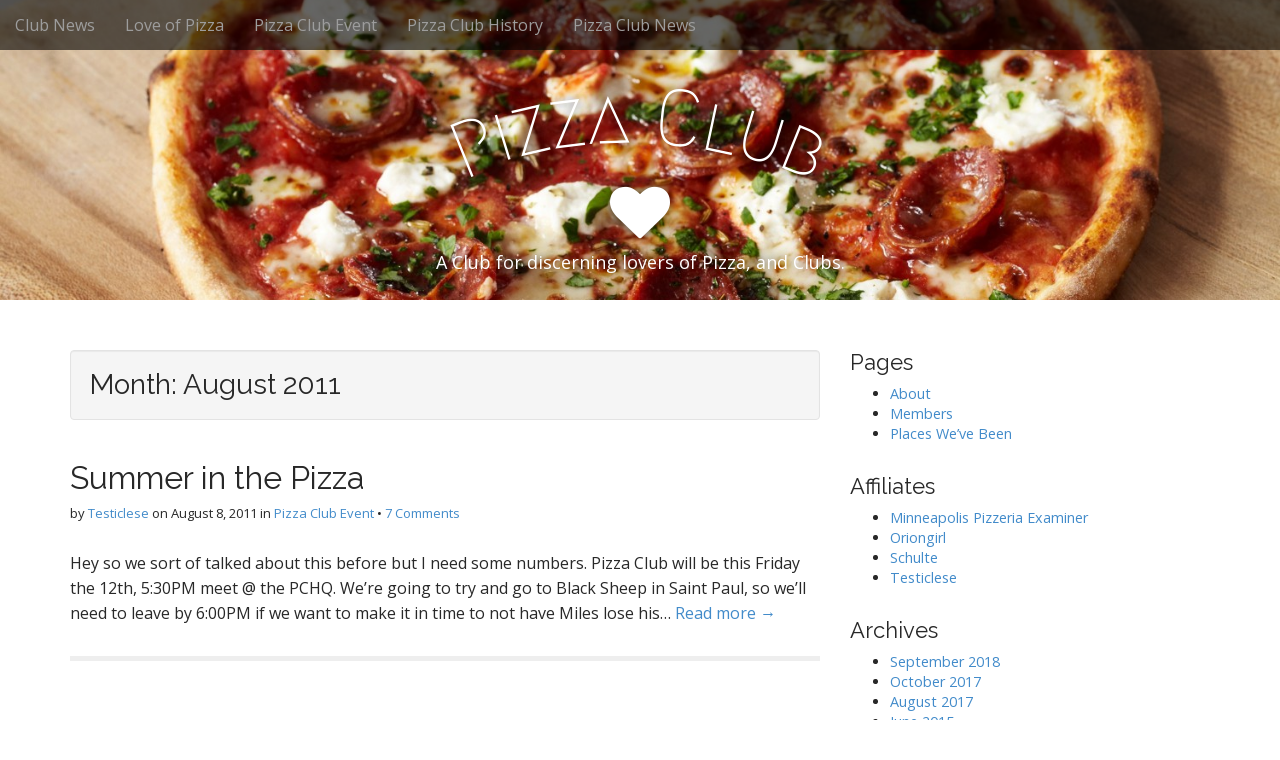

--- FILE ---
content_type: text/html; charset=UTF-8
request_url: https://www.pizza-club.com/2011/08/
body_size: 6911
content:
<!DOCTYPE html>
<html lang="en-US">
<head>
	<meta charset="UTF-8">
	<meta name="viewport" content="width=device-width, initial-scale=1.0">
	<link rel="profile" href="http://gmpg.org/xfn/11">
	<link rel="pingback" href="https://www.pizza-club.com/xmlrpc.php">
	<title>August 2011 &#8211; Pizza Club</title>
<meta name='robots' content='max-image-preview:large' />
	<style>img:is([sizes="auto" i], [sizes^="auto," i]) { contain-intrinsic-size: 3000px 1500px }</style>
	<link rel='dns-prefetch' href='//secure.gravatar.com' />
<link rel='dns-prefetch' href='//stats.wp.com' />
<link rel='dns-prefetch' href='//fonts.googleapis.com' />
<link rel='dns-prefetch' href='//v0.wordpress.com' />
<link rel='preconnect' href='//i0.wp.com' />
<link rel="alternate" type="application/rss+xml" title="Pizza Club &raquo; Feed" href="https://www.pizza-club.com/feed/" />
<link rel="alternate" type="application/rss+xml" title="Pizza Club &raquo; Comments Feed" href="https://www.pizza-club.com/comments/feed/" />
<script type="text/javascript">
/* <![CDATA[ */
window._wpemojiSettings = {"baseUrl":"https:\/\/s.w.org\/images\/core\/emoji\/16.0.1\/72x72\/","ext":".png","svgUrl":"https:\/\/s.w.org\/images\/core\/emoji\/16.0.1\/svg\/","svgExt":".svg","source":{"concatemoji":"https:\/\/www.pizza-club.com\/wp-includes\/js\/wp-emoji-release.min.js?ver=6.8.3"}};
/*! This file is auto-generated */
!function(s,n){var o,i,e;function c(e){try{var t={supportTests:e,timestamp:(new Date).valueOf()};sessionStorage.setItem(o,JSON.stringify(t))}catch(e){}}function p(e,t,n){e.clearRect(0,0,e.canvas.width,e.canvas.height),e.fillText(t,0,0);var t=new Uint32Array(e.getImageData(0,0,e.canvas.width,e.canvas.height).data),a=(e.clearRect(0,0,e.canvas.width,e.canvas.height),e.fillText(n,0,0),new Uint32Array(e.getImageData(0,0,e.canvas.width,e.canvas.height).data));return t.every(function(e,t){return e===a[t]})}function u(e,t){e.clearRect(0,0,e.canvas.width,e.canvas.height),e.fillText(t,0,0);for(var n=e.getImageData(16,16,1,1),a=0;a<n.data.length;a++)if(0!==n.data[a])return!1;return!0}function f(e,t,n,a){switch(t){case"flag":return n(e,"\ud83c\udff3\ufe0f\u200d\u26a7\ufe0f","\ud83c\udff3\ufe0f\u200b\u26a7\ufe0f")?!1:!n(e,"\ud83c\udde8\ud83c\uddf6","\ud83c\udde8\u200b\ud83c\uddf6")&&!n(e,"\ud83c\udff4\udb40\udc67\udb40\udc62\udb40\udc65\udb40\udc6e\udb40\udc67\udb40\udc7f","\ud83c\udff4\u200b\udb40\udc67\u200b\udb40\udc62\u200b\udb40\udc65\u200b\udb40\udc6e\u200b\udb40\udc67\u200b\udb40\udc7f");case"emoji":return!a(e,"\ud83e\udedf")}return!1}function g(e,t,n,a){var r="undefined"!=typeof WorkerGlobalScope&&self instanceof WorkerGlobalScope?new OffscreenCanvas(300,150):s.createElement("canvas"),o=r.getContext("2d",{willReadFrequently:!0}),i=(o.textBaseline="top",o.font="600 32px Arial",{});return e.forEach(function(e){i[e]=t(o,e,n,a)}),i}function t(e){var t=s.createElement("script");t.src=e,t.defer=!0,s.head.appendChild(t)}"undefined"!=typeof Promise&&(o="wpEmojiSettingsSupports",i=["flag","emoji"],n.supports={everything:!0,everythingExceptFlag:!0},e=new Promise(function(e){s.addEventListener("DOMContentLoaded",e,{once:!0})}),new Promise(function(t){var n=function(){try{var e=JSON.parse(sessionStorage.getItem(o));if("object"==typeof e&&"number"==typeof e.timestamp&&(new Date).valueOf()<e.timestamp+604800&&"object"==typeof e.supportTests)return e.supportTests}catch(e){}return null}();if(!n){if("undefined"!=typeof Worker&&"undefined"!=typeof OffscreenCanvas&&"undefined"!=typeof URL&&URL.createObjectURL&&"undefined"!=typeof Blob)try{var e="postMessage("+g.toString()+"("+[JSON.stringify(i),f.toString(),p.toString(),u.toString()].join(",")+"));",a=new Blob([e],{type:"text/javascript"}),r=new Worker(URL.createObjectURL(a),{name:"wpTestEmojiSupports"});return void(r.onmessage=function(e){c(n=e.data),r.terminate(),t(n)})}catch(e){}c(n=g(i,f,p,u))}t(n)}).then(function(e){for(var t in e)n.supports[t]=e[t],n.supports.everything=n.supports.everything&&n.supports[t],"flag"!==t&&(n.supports.everythingExceptFlag=n.supports.everythingExceptFlag&&n.supports[t]);n.supports.everythingExceptFlag=n.supports.everythingExceptFlag&&!n.supports.flag,n.DOMReady=!1,n.readyCallback=function(){n.DOMReady=!0}}).then(function(){return e}).then(function(){var e;n.supports.everything||(n.readyCallback(),(e=n.source||{}).concatemoji?t(e.concatemoji):e.wpemoji&&e.twemoji&&(t(e.twemoji),t(e.wpemoji)))}))}((window,document),window._wpemojiSettings);
/* ]]> */
</script>
<style id='wp-emoji-styles-inline-css' type='text/css'>

	img.wp-smiley, img.emoji {
		display: inline !important;
		border: none !important;
		box-shadow: none !important;
		height: 1em !important;
		width: 1em !important;
		margin: 0 0.07em !important;
		vertical-align: -0.1em !important;
		background: none !important;
		padding: 0 !important;
	}
</style>
<link rel='stylesheet' id='wp-block-library-css' href='https://www.pizza-club.com/wp-includes/css/dist/block-library/style.min.css?ver=6.8.3' type='text/css' media='all' />
<style id='classic-theme-styles-inline-css' type='text/css'>
/*! This file is auto-generated */
.wp-block-button__link{color:#fff;background-color:#32373c;border-radius:9999px;box-shadow:none;text-decoration:none;padding:calc(.667em + 2px) calc(1.333em + 2px);font-size:1.125em}.wp-block-file__button{background:#32373c;color:#fff;text-decoration:none}
</style>
<link rel='stylesheet' id='mediaelement-css' href='https://www.pizza-club.com/wp-includes/js/mediaelement/mediaelementplayer-legacy.min.css?ver=4.2.17' type='text/css' media='all' />
<link rel='stylesheet' id='wp-mediaelement-css' href='https://www.pizza-club.com/wp-includes/js/mediaelement/wp-mediaelement.min.css?ver=6.8.3' type='text/css' media='all' />
<style id='jetpack-sharing-buttons-style-inline-css' type='text/css'>
.jetpack-sharing-buttons__services-list{display:flex;flex-direction:row;flex-wrap:wrap;gap:0;list-style-type:none;margin:5px;padding:0}.jetpack-sharing-buttons__services-list.has-small-icon-size{font-size:12px}.jetpack-sharing-buttons__services-list.has-normal-icon-size{font-size:16px}.jetpack-sharing-buttons__services-list.has-large-icon-size{font-size:24px}.jetpack-sharing-buttons__services-list.has-huge-icon-size{font-size:36px}@media print{.jetpack-sharing-buttons__services-list{display:none!important}}.editor-styles-wrapper .wp-block-jetpack-sharing-buttons{gap:0;padding-inline-start:0}ul.jetpack-sharing-buttons__services-list.has-background{padding:1.25em 2.375em}
</style>
<style id='global-styles-inline-css' type='text/css'>
:root{--wp--preset--aspect-ratio--square: 1;--wp--preset--aspect-ratio--4-3: 4/3;--wp--preset--aspect-ratio--3-4: 3/4;--wp--preset--aspect-ratio--3-2: 3/2;--wp--preset--aspect-ratio--2-3: 2/3;--wp--preset--aspect-ratio--16-9: 16/9;--wp--preset--aspect-ratio--9-16: 9/16;--wp--preset--color--black: #000000;--wp--preset--color--cyan-bluish-gray: #abb8c3;--wp--preset--color--white: #ffffff;--wp--preset--color--pale-pink: #f78da7;--wp--preset--color--vivid-red: #cf2e2e;--wp--preset--color--luminous-vivid-orange: #ff6900;--wp--preset--color--luminous-vivid-amber: #fcb900;--wp--preset--color--light-green-cyan: #7bdcb5;--wp--preset--color--vivid-green-cyan: #00d084;--wp--preset--color--pale-cyan-blue: #8ed1fc;--wp--preset--color--vivid-cyan-blue: #0693e3;--wp--preset--color--vivid-purple: #9b51e0;--wp--preset--gradient--vivid-cyan-blue-to-vivid-purple: linear-gradient(135deg,rgba(6,147,227,1) 0%,rgb(155,81,224) 100%);--wp--preset--gradient--light-green-cyan-to-vivid-green-cyan: linear-gradient(135deg,rgb(122,220,180) 0%,rgb(0,208,130) 100%);--wp--preset--gradient--luminous-vivid-amber-to-luminous-vivid-orange: linear-gradient(135deg,rgba(252,185,0,1) 0%,rgba(255,105,0,1) 100%);--wp--preset--gradient--luminous-vivid-orange-to-vivid-red: linear-gradient(135deg,rgba(255,105,0,1) 0%,rgb(207,46,46) 100%);--wp--preset--gradient--very-light-gray-to-cyan-bluish-gray: linear-gradient(135deg,rgb(238,238,238) 0%,rgb(169,184,195) 100%);--wp--preset--gradient--cool-to-warm-spectrum: linear-gradient(135deg,rgb(74,234,220) 0%,rgb(151,120,209) 20%,rgb(207,42,186) 40%,rgb(238,44,130) 60%,rgb(251,105,98) 80%,rgb(254,248,76) 100%);--wp--preset--gradient--blush-light-purple: linear-gradient(135deg,rgb(255,206,236) 0%,rgb(152,150,240) 100%);--wp--preset--gradient--blush-bordeaux: linear-gradient(135deg,rgb(254,205,165) 0%,rgb(254,45,45) 50%,rgb(107,0,62) 100%);--wp--preset--gradient--luminous-dusk: linear-gradient(135deg,rgb(255,203,112) 0%,rgb(199,81,192) 50%,rgb(65,88,208) 100%);--wp--preset--gradient--pale-ocean: linear-gradient(135deg,rgb(255,245,203) 0%,rgb(182,227,212) 50%,rgb(51,167,181) 100%);--wp--preset--gradient--electric-grass: linear-gradient(135deg,rgb(202,248,128) 0%,rgb(113,206,126) 100%);--wp--preset--gradient--midnight: linear-gradient(135deg,rgb(2,3,129) 0%,rgb(40,116,252) 100%);--wp--preset--font-size--small: 13px;--wp--preset--font-size--medium: 20px;--wp--preset--font-size--large: 36px;--wp--preset--font-size--x-large: 42px;--wp--preset--spacing--20: 0.44rem;--wp--preset--spacing--30: 0.67rem;--wp--preset--spacing--40: 1rem;--wp--preset--spacing--50: 1.5rem;--wp--preset--spacing--60: 2.25rem;--wp--preset--spacing--70: 3.38rem;--wp--preset--spacing--80: 5.06rem;--wp--preset--shadow--natural: 6px 6px 9px rgba(0, 0, 0, 0.2);--wp--preset--shadow--deep: 12px 12px 50px rgba(0, 0, 0, 0.4);--wp--preset--shadow--sharp: 6px 6px 0px rgba(0, 0, 0, 0.2);--wp--preset--shadow--outlined: 6px 6px 0px -3px rgba(255, 255, 255, 1), 6px 6px rgba(0, 0, 0, 1);--wp--preset--shadow--crisp: 6px 6px 0px rgba(0, 0, 0, 1);}:where(.is-layout-flex){gap: 0.5em;}:where(.is-layout-grid){gap: 0.5em;}body .is-layout-flex{display: flex;}.is-layout-flex{flex-wrap: wrap;align-items: center;}.is-layout-flex > :is(*, div){margin: 0;}body .is-layout-grid{display: grid;}.is-layout-grid > :is(*, div){margin: 0;}:where(.wp-block-columns.is-layout-flex){gap: 2em;}:where(.wp-block-columns.is-layout-grid){gap: 2em;}:where(.wp-block-post-template.is-layout-flex){gap: 1.25em;}:where(.wp-block-post-template.is-layout-grid){gap: 1.25em;}.has-black-color{color: var(--wp--preset--color--black) !important;}.has-cyan-bluish-gray-color{color: var(--wp--preset--color--cyan-bluish-gray) !important;}.has-white-color{color: var(--wp--preset--color--white) !important;}.has-pale-pink-color{color: var(--wp--preset--color--pale-pink) !important;}.has-vivid-red-color{color: var(--wp--preset--color--vivid-red) !important;}.has-luminous-vivid-orange-color{color: var(--wp--preset--color--luminous-vivid-orange) !important;}.has-luminous-vivid-amber-color{color: var(--wp--preset--color--luminous-vivid-amber) !important;}.has-light-green-cyan-color{color: var(--wp--preset--color--light-green-cyan) !important;}.has-vivid-green-cyan-color{color: var(--wp--preset--color--vivid-green-cyan) !important;}.has-pale-cyan-blue-color{color: var(--wp--preset--color--pale-cyan-blue) !important;}.has-vivid-cyan-blue-color{color: var(--wp--preset--color--vivid-cyan-blue) !important;}.has-vivid-purple-color{color: var(--wp--preset--color--vivid-purple) !important;}.has-black-background-color{background-color: var(--wp--preset--color--black) !important;}.has-cyan-bluish-gray-background-color{background-color: var(--wp--preset--color--cyan-bluish-gray) !important;}.has-white-background-color{background-color: var(--wp--preset--color--white) !important;}.has-pale-pink-background-color{background-color: var(--wp--preset--color--pale-pink) !important;}.has-vivid-red-background-color{background-color: var(--wp--preset--color--vivid-red) !important;}.has-luminous-vivid-orange-background-color{background-color: var(--wp--preset--color--luminous-vivid-orange) !important;}.has-luminous-vivid-amber-background-color{background-color: var(--wp--preset--color--luminous-vivid-amber) !important;}.has-light-green-cyan-background-color{background-color: var(--wp--preset--color--light-green-cyan) !important;}.has-vivid-green-cyan-background-color{background-color: var(--wp--preset--color--vivid-green-cyan) !important;}.has-pale-cyan-blue-background-color{background-color: var(--wp--preset--color--pale-cyan-blue) !important;}.has-vivid-cyan-blue-background-color{background-color: var(--wp--preset--color--vivid-cyan-blue) !important;}.has-vivid-purple-background-color{background-color: var(--wp--preset--color--vivid-purple) !important;}.has-black-border-color{border-color: var(--wp--preset--color--black) !important;}.has-cyan-bluish-gray-border-color{border-color: var(--wp--preset--color--cyan-bluish-gray) !important;}.has-white-border-color{border-color: var(--wp--preset--color--white) !important;}.has-pale-pink-border-color{border-color: var(--wp--preset--color--pale-pink) !important;}.has-vivid-red-border-color{border-color: var(--wp--preset--color--vivid-red) !important;}.has-luminous-vivid-orange-border-color{border-color: var(--wp--preset--color--luminous-vivid-orange) !important;}.has-luminous-vivid-amber-border-color{border-color: var(--wp--preset--color--luminous-vivid-amber) !important;}.has-light-green-cyan-border-color{border-color: var(--wp--preset--color--light-green-cyan) !important;}.has-vivid-green-cyan-border-color{border-color: var(--wp--preset--color--vivid-green-cyan) !important;}.has-pale-cyan-blue-border-color{border-color: var(--wp--preset--color--pale-cyan-blue) !important;}.has-vivid-cyan-blue-border-color{border-color: var(--wp--preset--color--vivid-cyan-blue) !important;}.has-vivid-purple-border-color{border-color: var(--wp--preset--color--vivid-purple) !important;}.has-vivid-cyan-blue-to-vivid-purple-gradient-background{background: var(--wp--preset--gradient--vivid-cyan-blue-to-vivid-purple) !important;}.has-light-green-cyan-to-vivid-green-cyan-gradient-background{background: var(--wp--preset--gradient--light-green-cyan-to-vivid-green-cyan) !important;}.has-luminous-vivid-amber-to-luminous-vivid-orange-gradient-background{background: var(--wp--preset--gradient--luminous-vivid-amber-to-luminous-vivid-orange) !important;}.has-luminous-vivid-orange-to-vivid-red-gradient-background{background: var(--wp--preset--gradient--luminous-vivid-orange-to-vivid-red) !important;}.has-very-light-gray-to-cyan-bluish-gray-gradient-background{background: var(--wp--preset--gradient--very-light-gray-to-cyan-bluish-gray) !important;}.has-cool-to-warm-spectrum-gradient-background{background: var(--wp--preset--gradient--cool-to-warm-spectrum) !important;}.has-blush-light-purple-gradient-background{background: var(--wp--preset--gradient--blush-light-purple) !important;}.has-blush-bordeaux-gradient-background{background: var(--wp--preset--gradient--blush-bordeaux) !important;}.has-luminous-dusk-gradient-background{background: var(--wp--preset--gradient--luminous-dusk) !important;}.has-pale-ocean-gradient-background{background: var(--wp--preset--gradient--pale-ocean) !important;}.has-electric-grass-gradient-background{background: var(--wp--preset--gradient--electric-grass) !important;}.has-midnight-gradient-background{background: var(--wp--preset--gradient--midnight) !important;}.has-small-font-size{font-size: var(--wp--preset--font-size--small) !important;}.has-medium-font-size{font-size: var(--wp--preset--font-size--medium) !important;}.has-large-font-size{font-size: var(--wp--preset--font-size--large) !important;}.has-x-large-font-size{font-size: var(--wp--preset--font-size--x-large) !important;}
:where(.wp-block-post-template.is-layout-flex){gap: 1.25em;}:where(.wp-block-post-template.is-layout-grid){gap: 1.25em;}
:where(.wp-block-columns.is-layout-flex){gap: 2em;}:where(.wp-block-columns.is-layout-grid){gap: 2em;}
:root :where(.wp-block-pullquote){font-size: 1.5em;line-height: 1.6;}
</style>
<link rel='stylesheet' id='arcade-basic-stylesheet-css' href='https://www.pizza-club.com/wp-content/themes/arcade-basic/style.css?ver=6.8.3' type='text/css' media='all' />
<link rel='stylesheet' id='arcade-basic-fonts-css' href='//fonts.googleapis.com/css?family=Megrim|Raleway|Open+Sans:400,400italic,700,700italic' type='text/css' media='all' />
<link rel='stylesheet' id='font-awesome-css' href='https://www.pizza-club.com/wp-content/themes/arcade-basic/library/css/font-awesome.css?ver=4.7.0' type='text/css' media='all' />
<script type="text/javascript" src="https://www.pizza-club.com/wp-includes/js/jquery/jquery.min.js?ver=3.7.1" id="jquery-core-js"></script>
<script type="text/javascript" src="https://www.pizza-club.com/wp-includes/js/jquery/jquery-migrate.min.js?ver=3.4.1" id="jquery-migrate-js"></script>
<link rel="https://api.w.org/" href="https://www.pizza-club.com/wp-json/" /><link rel="EditURI" type="application/rsd+xml" title="RSD" href="https://www.pizza-club.com/xmlrpc.php?rsd" />
<meta name="generator" content="WordPress 6.8.3" />
	<style>img#wpstats{display:none}</style>
		<script type="text/javascript" src="//www.pizza-club.com/?wordfence_syncAttackData=1768756218.6322" async></script><style>
.container { max-width: 1170px; }
</style>
	
<!-- Jetpack Open Graph Tags -->
<meta property="og:type" content="website" />
<meta property="og:title" content="August 2011 &#8211; Pizza Club" />
<meta property="og:site_name" content="Pizza Club" />
<meta property="og:image" content="https://s0.wp.com/i/blank.jpg" />
<meta property="og:image:width" content="200" />
<meta property="og:image:height" content="200" />
<meta property="og:image:alt" content="" />
<meta property="og:locale" content="en_US" />

<!-- End Jetpack Open Graph Tags -->
</head>
<body class="archive date wp-theme-arcade-basic no-fittext basic">

	<div id="page">

		<header id="header">
			<nav id="site-navigation" class="navbar navbar-inverse navbar-fixed-top" role="navigation">
				<h3 class="sr-only">Main menu</h3>
				<a class="sr-only" href="#primary" title="Skip to content">Skip to content</a>

				<div class="navbar-header">
					<button type="button" class="navbar-toggle" data-toggle="collapse" data-target=".navbar-collapse">
				        <span class="icon-bar"></span>
				        <span class="icon-bar"></span>
				        <span class="icon-bar"></span>
				    </button>
				</div>

				<div class="collapse navbar-collapse">
					<ul class='nav navbar-nav'>	<li class="cat-item cat-item-5"><a href="https://www.pizza-club.com/category/club-news/">Club News</a>
</li>
	<li class="cat-item cat-item-3"><a href="https://www.pizza-club.com/category/love-of-pizza/">Love of Pizza</a>
</li>
	<li class="cat-item cat-item-11"><a href="https://www.pizza-club.com/category/pizza-club-event/">Pizza Club Event</a>
</li>
	<li class="cat-item cat-item-7"><a href="https://www.pizza-club.com/category/pizza-club-history/">Pizza Club History</a>
</li>
	<li class="cat-item cat-item-6"><a href="https://www.pizza-club.com/category/pizza-club-news/">Pizza Club News</a>
</li>
</ul>				</div>
			</nav><!-- #site-navigation -->

			 <div class="title-card-wrapper">
                <div class="title-card">
    				<div id="site-meta">
						    					<div id="site-title">
    						<a href="https://www.pizza-club.com" title="Pizza Club" rel="home">Pizza Club</a>
    					</div>

    					    					<i class="fa fa-heart"></i>
    					
    					<div id="site-description">
    						A Club for discerning lovers of Pizza, and Clubs.    					</div>
						    					<a href="#" id="more-site" class="btn btn-default btn-lg">See More</a>
    				</div>

    							<img class="header-img" src="https://www.pizza-club.com/wp-content/uploads/2014/04/cropped-pizza-express-voucher1.jpg" alt="" />
							</div>
			</div>

		</header>

		<main>
	<div class="container">
		<div class="row">
			<section id="primary" class="col-md-8 hfeed">

				
					<header id="archive-header">
												<h1 class="page-title">Month: <span>August 2011</span></h1>					</header><!-- #archive-header -->

						<article id="post-186" class="clearfix post-186 post type-post status-publish format-standard hentry category-pizza-club-event xfolkentry">
		
	<h2 class="entry-title taggedlink"><a href="https://www.pizza-club.com/2011/08/08/summer-in-the-pizza/" rel="bookmark">Summer in the Pizza</a></h2>
		<div class="entry-meta">
		by <span class="vcard author"><span class="fn"><a href="https://www.pizza-club.com/author/admin/" title="Posts by Testiclese" rel="author">Testiclese</a></span></span>&nbsp;on&nbsp;<a href="https://www.pizza-club.com/2011/08/08/summer-in-the-pizza/" class="time"><time class="date published updated" datetime="2011-08-08">August 8, 2011</time></a>&nbsp;in&nbsp;<a href="https://www.pizza-club.com/category/pizza-club-event/" rel="category tag">Pizza Club Event</a>&nbsp;&bull;&nbsp;<a href="https://www.pizza-club.com/2011/08/08/summer-in-the-pizza/#comments">7 Comments</a>	</div>
	
	    <div class="entry-content description clearfix">
		    <p class="excerpt">Hey so we sort of talked about this before but I need some numbers. Pizza Club will be this Friday the 12th, 5:30PM meet @ the PCHQ. We&#8217;re going to try and go to Black Sheep in Saint Paul, so we&#8217;ll need to leave by 6:00PM if we want to make it in time to not have Miles lose his&hellip; <a href="https://www.pizza-club.com/2011/08/08/summer-in-the-pizza/">Read more &rarr;</a></p>
	    </div><!-- .entry-content -->
	    	</article><!-- #post-186 -->
			</section><!-- #primary.c8 -->
				<div id="secondary" class="col-md-4" role="complementary">
		<aside id="pages-3" class="widget widget_pages"><h3 class="widget-title">Pages</h3>
			<ul>
				<li class="page_item page-item-2"><a href="https://www.pizza-club.com/about/">About</a></li>
<li class="page_item page-item-8"><a href="https://www.pizza-club.com/members/">Members</a></li>
<li class="page_item page-item-80"><a href="https://www.pizza-club.com/places-weve-been/">Places We&#8217;ve Been</a></li>
			</ul>

			</aside><aside id="linkcat-13" class="widget widget_links"><h3 class="widget-title">Affiliates</h3>
	<ul class='xoxo blogroll'>
<li><a href="http://www.examiner.com/x-5158-Minneapolis-Pizza-Examiner" title="Minneapolis Pizzeria Examiner">Minneapolis Pizzeria Examiner</a></li>
<li><a href="http://blog.oriongirl.com">Oriongirl</a></li>
<li><a href="http://blog.schulte.org">Schulte</a></li>
<li><a href="http://blog.inebriated.com">Testiclese</a></li>

	</ul>
</aside>
<aside id="archives-3" class="widget widget_archive"><h3 class="widget-title">Archives</h3>
			<ul>
					<li><a href='https://www.pizza-club.com/2018/09/'>September 2018</a></li>
	<li><a href='https://www.pizza-club.com/2017/10/'>October 2017</a></li>
	<li><a href='https://www.pizza-club.com/2017/08/'>August 2017</a></li>
	<li><a href='https://www.pizza-club.com/2015/06/'>June 2015</a></li>
	<li><a href='https://www.pizza-club.com/2015/01/'>January 2015</a></li>
	<li><a href='https://www.pizza-club.com/2014/11/'>November 2014</a></li>
	<li><a href='https://www.pizza-club.com/2014/09/'>September 2014</a></li>
	<li><a href='https://www.pizza-club.com/2014/08/'>August 2014</a></li>
	<li><a href='https://www.pizza-club.com/2014/07/'>July 2014</a></li>
	<li><a href='https://www.pizza-club.com/2014/06/'>June 2014</a></li>
	<li><a href='https://www.pizza-club.com/2014/05/'>May 2014</a></li>
	<li><a href='https://www.pizza-club.com/2014/04/'>April 2014</a></li>
	<li><a href='https://www.pizza-club.com/2014/03/'>March 2014</a></li>
	<li><a href='https://www.pizza-club.com/2014/02/'>February 2014</a></li>
	<li><a href='https://www.pizza-club.com/2014/01/'>January 2014</a></li>
	<li><a href='https://www.pizza-club.com/2013/05/'>May 2013</a></li>
	<li><a href='https://www.pizza-club.com/2013/01/'>January 2013</a></li>
	<li><a href='https://www.pizza-club.com/2012/07/'>July 2012</a></li>
	<li><a href='https://www.pizza-club.com/2011/08/' aria-current="page">August 2011</a></li>
	<li><a href='https://www.pizza-club.com/2011/07/'>July 2011</a></li>
	<li><a href='https://www.pizza-club.com/2011/05/'>May 2011</a></li>
	<li><a href='https://www.pizza-club.com/2011/04/'>April 2011</a></li>
	<li><a href='https://www.pizza-club.com/2011/03/'>March 2011</a></li>
	<li><a href='https://www.pizza-club.com/2011/02/'>February 2011</a></li>
	<li><a href='https://www.pizza-club.com/2010/03/'>March 2010</a></li>
	<li><a href='https://www.pizza-club.com/2009/08/'>August 2009</a></li>
	<li><a href='https://www.pizza-club.com/2009/07/'>July 2009</a></li>
	<li><a href='https://www.pizza-club.com/2009/06/'>June 2009</a></li>
	<li><a href='https://www.pizza-club.com/2009/05/'>May 2009</a></li>
	<li><a href='https://www.pizza-club.com/2009/04/'>April 2009</a></li>
	<li><a href='https://www.pizza-club.com/2009/03/'>March 2009</a></li>
	<li><a href='https://www.pizza-club.com/2009/02/'>February 2009</a></li>
	<li><a href='https://www.pizza-club.com/2009/01/'>January 2009</a></li>
	<li><a href='https://www.pizza-club.com/2008/12/'>December 2008</a></li>
	<li><a href='https://www.pizza-club.com/2008/11/'>November 2008</a></li>
	<li><a href='https://www.pizza-club.com/2008/10/'>October 2008</a></li>
	<li><a href='https://www.pizza-club.com/2008/09/'>September 2008</a></li>
	<li><a href='https://www.pizza-club.com/2008/08/'>August 2008</a></li>
	<li><a href='https://www.pizza-club.com/2008/07/'>July 2008</a></li>
	<li><a href='https://www.pizza-club.com/2008/05/'>May 2008</a></li>
	<li><a href='https://www.pizza-club.com/2008/04/'>April 2008</a></li>
	<li><a href='https://www.pizza-club.com/2008/03/'>March 2008</a></li>
	<li><a href='https://www.pizza-club.com/2008/02/'>February 2008</a></li>
	<li><a href='https://www.pizza-club.com/2008/01/'>January 2008</a></li>
	<li><a href='https://www.pizza-club.com/2007/12/'>December 2007</a></li>
	<li><a href='https://www.pizza-club.com/2007/11/'>November 2007</a></li>
	<li><a href='https://www.pizza-club.com/2007/10/'>October 2007</a></li>
	<li><a href='https://www.pizza-club.com/2007/09/'>September 2007</a></li>
	<li><a href='https://www.pizza-club.com/2007/08/'>August 2007</a></li>
	<li><a href='https://www.pizza-club.com/2007/07/'>July 2007</a></li>
	<li><a href='https://www.pizza-club.com/2007/06/'>June 2007</a></li>
	<li><a href='https://www.pizza-club.com/2007/05/'>May 2007</a></li>
	<li><a href='https://www.pizza-club.com/2007/04/'>April 2007</a></li>
	<li><a href='https://www.pizza-club.com/2007/02/'>February 2007</a></li>
	<li><a href='https://www.pizza-club.com/2007/01/'>January 2007</a></li>
	<li><a href='https://www.pizza-club.com/2006/12/'>December 2006</a></li>
	<li><a href='https://www.pizza-club.com/2006/11/'>November 2006</a></li>
	<li><a href='https://www.pizza-club.com/2006/10/'>October 2006</a></li>
	<li><a href='https://www.pizza-club.com/2006/09/'>September 2006</a></li>
	<li><a href='https://www.pizza-club.com/2006/08/'>August 2006</a></li>
	<li><a href='https://www.pizza-club.com/2006/07/'>July 2006</a></li>
	<li><a href='https://www.pizza-club.com/2006/06/'>June 2006</a></li>
	<li><a href='https://www.pizza-club.com/2006/05/'>May 2006</a></li>
	<li><a href='https://www.pizza-club.com/2006/04/'>April 2006</a></li>
	<li><a href='https://www.pizza-club.com/2006/03/'>March 2006</a></li>
			</ul>

			</aside>	</div><!-- #secondary.widget-area -->		</div>
	</div>

	</main><!-- main -->

	<footer id="footer" role="contentinfo">
		<div id="footer-content" class="container">
			<div class="row">
				<div class="copyright col-lg-12">
					<span class="pull-left">Copyright &copy; 2026  <a href="https://www.pizza-club.com">Pizza Club</a>. All Rights Reserved.</span>
					<span class="credit-link pull-right"><i class="fa fa-leaf"></i>The Arcade Basic Theme by <a href="https://themes.bavotasan.com/themes/arcade">bavotasan.com</a>.</span>
				</div><!-- .col-lg-12 -->
			</div><!-- .row -->
		</div><!-- #footer-content.container -->
	</footer><!-- #footer -->
</div><!-- #page -->

<script type="speculationrules">
{"prefetch":[{"source":"document","where":{"and":[{"href_matches":"\/*"},{"not":{"href_matches":["\/wp-*.php","\/wp-admin\/*","\/wp-content\/uploads\/*","\/wp-content\/*","\/wp-content\/plugins\/*","\/wp-content\/themes\/arcade-basic\/*","\/*\\?(.+)"]}},{"not":{"selector_matches":"a[rel~=\"nofollow\"]"}},{"not":{"selector_matches":".no-prefetch, .no-prefetch a"}}]},"eagerness":"conservative"}]}
</script>
<script type="text/javascript" src="https://www.pizza-club.com/wp-content/themes/arcade-basic/library/js/bootstrap.min.js?ver=3.0.3" id="bootstrap-js"></script>
<script type="text/javascript" src="https://www.pizza-club.com/wp-content/themes/arcade-basic/library/js/fillsize.js?ver=6.8.3" id="fillsize-js"></script>
<script type="text/javascript" src="https://www.pizza-club.com/wp-content/themes/arcade-basic/library/js/jquery.arctext.js?ver=6.8.3" id="arctext-js"></script>
<script type="text/javascript" id="arcade-basic-script-js-extra">
/* <![CDATA[ */
var arcade_basic_vars = {"arc":"400","fittext":""};
/* ]]> */
</script>
<script type="text/javascript" src="https://www.pizza-club.com/wp-content/themes/arcade-basic/library/js/theme.js?ver=6.8.3" id="arcade-basic-script-js"></script>
<script type="text/javascript" id="jetpack-stats-js-before">
/* <![CDATA[ */
_stq = window._stq || [];
_stq.push([ "view", JSON.parse("{\"v\":\"ext\",\"blog\":\"63300965\",\"post\":\"0\",\"tz\":\"-6\",\"srv\":\"www.pizza-club.com\",\"arch_date\":\"2011\\\/08\",\"arch_results\":\"1\",\"j\":\"1:15.2\"}") ]);
_stq.push([ "clickTrackerInit", "63300965", "0" ]);
/* ]]> */
</script>
<script type="text/javascript" src="https://stats.wp.com/e-202603.js" id="jetpack-stats-js" defer="defer" data-wp-strategy="defer"></script>
</body>
</html>